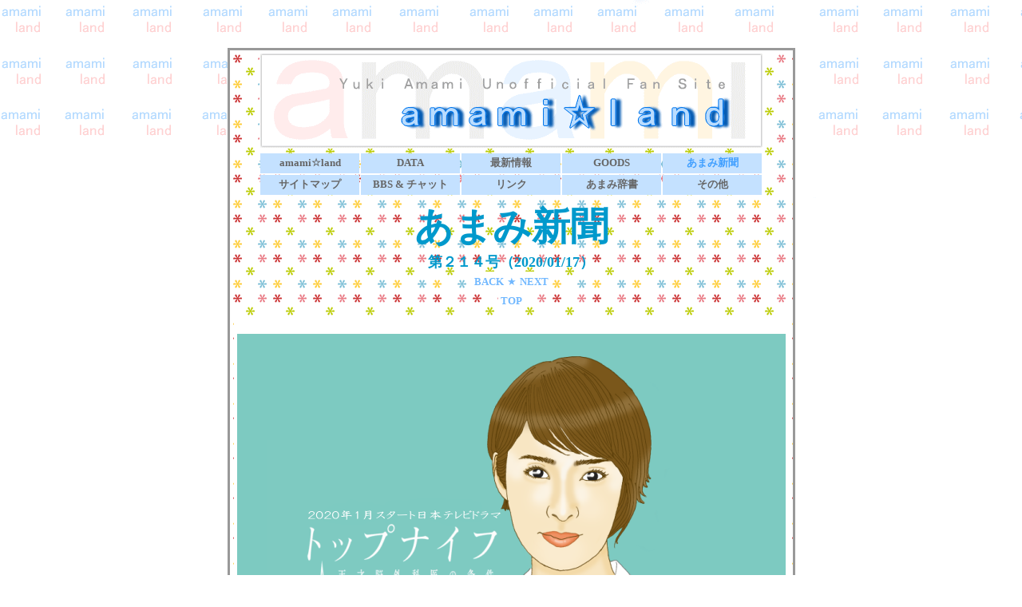

--- FILE ---
content_type: text/html
request_url: http://amami-land.com/amamisinbun/sinbun214.html
body_size: 4047
content:
<!DOCTYPE HTML PUBLIC "-//W3C//DTD HTML 4.01 Transitional//EN">
<HTML>
<HEAD>
<meta http-equiv="Content-Type" content="text/html; charset=Shift_JIS">
<meta name="GENERATOR" content="JustSystems Homepage Builder Version 21.0.1.0 for Windows">
<meta http-equiv="Content-Style-Type" content="text/css">
<TITLE>あまみ新聞第２１４号</TITLE>
<STYLE type="text/css">
<!--
body{
	scrollbar-face-color:#ffffff;
scrollbar-arrow-color:#95caff;
scrollbar-3dlight-color:#9a9a9a;
scrollbar-darkshadow-color:#9a9a9a;
scrollbar-highlight-color:#FFFFFF;
scrollbar-shadow-color:#FFFFFF;
}
  --></STYLE>
<!--ここまで.by.satton.http://gang.jp/~supoka-->
<STYLE type="text/css">
<!--
BODY{
	background-attachment:fixed;
}
-->
</STYLE>
<STYLE type="text/css">

<!--
A:link{
 color:black
;
}
A:visited{
 color:black
;
}
A:active{
 color:gray
;
}
A:hover{
 text-decoration:underline;
}
A{
 text-decoration:none
;
}
-->
</STYLE>
<STYLE type="text/css">

<!--
A:link{
 color:black
;
}
A:visited{
 color:black
;
}
A:active{
 color:gray
;
}
A:hover{
 background-color:lavenderblush
;
}
A{
 text-decoration:none
;
}
-->

</STYLE>

</HEAD>
<BODY background="kabeamami.gif">
<P><BR>
<BR>
</P>
<CENTER>
<TABLE bgcolor="#999999">
  <TBODY>
    <TR>
      <TD bgcolor="#999999" align="center" width="692" height="1433">
      <TABLE bgcolor="#ffffff" background="a03.gif">
        <TBODY>
          <TR>
            <TD height="120" align="center" width="682"><A href="../index.htm" target="_self"><IMG src="amamitop.gif" width="631" height="120" border="0"></A></TD>
          </TR>
          <TR>
            <TD align="center" valign="top" width="682" height="1341">
            <TABLE>
              <TBODY>
                <TR>
                  <TD bgcolor="#c4e1ff" onmouseover="this.style.backgroundColor='#fff0f0'" onmouseout="this.style.backgroundColor='#c4e1ff'" align="center" width="122" height="25" valign="middle"><FONT color="#666666" size="-1"><B><A href="../index.htm" target="_self"><FONT color="#666666">amami☆land</FONT></A></B></FONT></TD>
                  <TD bgcolor="#c4e1ff" onmouseover="this.style.backgroundColor='#fff0f0'" onmouseout="this.style.backgroundColor='#c4e1ff'" align="center" width="122" height="25" valign="middle"><A href="../profile.htm" target="_self"><FONT size="-1" color="#666666"><B>DATA</B></FONT></A></TD>
                  <TD bgcolor="#c4e1ff" onmouseover="this.style.backgroundColor='#fff0f0'" onmouseout="this.style.backgroundColor='#c4e1ff'" align="center" width="122" height="25" valign="middle"><FONT color="#666666" size="-1"><B><A href="../saisin.htm" target="_self"><FONT color="#666666">最新情報</FONT></A></B></FONT></TD>
                  <TD bgcolor="#c4e1ff" onmouseover="this.style.backgroundColor='#fff0f0'" onmouseout="this.style.backgroundColor='#c4e1ff'" align="center" width="122" height="25" valign="middle"><A href="../goods.htm" target="_self"><FONT color="#666666" size="-1"><B>GOODS</B></FONT></A></TD>
                  <TD bgcolor="#c4e1ff" onmouseover="this.style.backgroundColor='#c4e1ff'" onmouseout="this.style.backgroundColor='#c4e1ff'" align="center" width="122" height="25" valign="middle"><FONT color="#ff8040" size="-1"><FONT color="#ff6f6f"><FONT color="#409fff"><B>あまみ新聞</B></FONT></FONT></FONT></TD>
                </TR>
                <TR>
                  <TD bgcolor="#c4e1ff" onmouseover="this.style.backgroundColor='#fff0f0'" onmouseout="this.style.backgroundColor='#c4e1ff'" align="center" width="122" height="25" valign="middle"><A href="../sitemap.htm" target="_self"><FONT color="#666666" size="-1"><B>サイトマップ</B></FONT></A></TD>
                  <TD bgcolor="#c4e1ff" onmouseover="this.style.backgroundColor='#fff0f0'" onmouseout="this.style.backgroundColor='#c4e1ff'" align="center" width="122" height="25" valign="middle"><A href="../community01.htm" target="_self"><FONT color="#666666" size="-1"><B>BBS &amp; チャット</B></FONT></A></TD>
                  <TD bgcolor="#c4e1ff" onmouseover="this.style.backgroundColor='#fff0f0'" onmouseout="this.style.backgroundColor='#c4e1ff'" align="center" width="122" height="25" valign="middle"><A href="../rinku.htm" target="_self"><FONT color="#666666" size="-1"><B>リンク</B></FONT></A></TD>
                  <TD bgcolor="#c4e1ff" onmouseover="this.style.backgroundColor='#fff0f0'" onmouseout="this.style.backgroundColor='#c4e1ff'" align="center" width="122" height="25" valign="middle"><A href="../jisyo/jisyotop.htm" target="_self"><FONT color="#666666" size="-1"><B>あまみ辞書</B></FONT></A></TD>
                  <TD bgcolor="#c4e1ff" onmouseover="this.style.backgroundColor='#fff0f0'" onmouseout="this.style.backgroundColor='#c4e1ff'" align="center" width="122" height="25" valign="middle"><A href="../other001/topics001.htm" target="_self"><FONT size="-1" color="#666666"><B>その他</B></FONT></A></TD>
                </TR>
              </TBODY>
            </TABLE>
            <TABLE>
              <TBODY>
                <TR>
                  <TD align="center" width="715">
                  <TABLE>
                    <TBODY>
                      <TR>
                        <TD align="center" width="616"><B><FONT size="+4" color="#0099cc">あまみ新聞</FONT></B><BR>
                        <FONT size="-1" color="#ff6060"><FONT color="#71b8ff"><FONT color="#ff6060"><FONT color="#330000"><FONT color="#00ccff"><FONT color="#ffffff"><FONT color="#ff0066"><FONT color="#ff0000"><FONT color="#0099cc"><FONT color="#0099cc" size="+1"><B>第２１４号（2020/01/17）</B></FONT></FONT></FONT></FONT></FONT></FONT></FONT></FONT></FONT></FONT><BR>
                        <table bgcolor="#ffffff" height="26">
                          <TBODY>
                            <TR>
                              <TD><a href="sinbun212.html" target="_self"><FONT color="#ff6060" size="-1"><FONT color="#71b8ff"><FONT color="#71b8ff"><B>BACK</B></FONT></FONT></FONT></a></TD>
                              <TD><FONT size="-1" color="#71b8ff">★</FONT></TD>
                              <TD bgcolor="#ffffff"><a href="sinbun215.html" target="_self"><FONT color="#71b8ff" size="-1"><FONT color="#71b8ff"><B>NEXT</B></FONT></FONT></a></TD>
                            </TR>
                          </TBODY>
                        </table>
                        <table border="0" bgcolor="#ffffff">
                          <tbody>
                            <tr>
                              <td><a href="sinbuntop.htm" target="_self"><font color="#71b8ff" size="-1"><b>TOP</b></font></a></td>
                            </tr>
                          </tbody>
                        </table>
                        </TD>
                      </TR>
                    </TBODY>
                  </TABLE>
                  </TD>
                </TR>
              </TBODY>
            </TABLE>
            <TABLE>
              <TBODY>
                <TR>
                  <TD align="center" width="621" valign="middle" bgcolor="#ffffff"><BR>
                  <TABLE>
                    <TBODY>
                      <TR>
                        <TD align="center"><img src="20200117top.png" width="687" height="530" border="0"></TD>
                      </TR>
                      <TR>
                        <TD align="left" bgcolor="#ffffff">
                        <DIV id="yiv6430537102yui_3_2_0_3_156031463804154"></DIV>
                        <DIV id="yiv9968953778yui_3_2_0_3_156091172729358">
                          <div>年末にノートパソコンの電源が落ち壊れてしまって新しいノートパソコンが届くまで二週間（年末なのに割と早くとどいたことにビックリ）そして自分好みのソフトを有料やらフリーなどから入れて操作をしやすくするまでに3日とかかってしまったけど、amami☆landの設定も完了しまして私のライフワークになっているこのあまみ新聞を作成しています。</div>
                          <DIV>自分が将来もっと年を重ねて仕事もしなくなった時にどれだけ天海さんを好きだったのか見返すツールになるんじゃないかという思いで天海さんが連ドラに出演している時はずっと続けていこうと思っています。生きている限りファンでいると思うのですが・・・</DIV>
                          <DIV><BR>
                          </DIV>
                          <DIV>私も最近はツイッターで情報を集めやすいのでもっぱらツイッターをしていますが、あまみ新聞だけはやめることはないと思いますのでまた良かったら見に来てくれる人がいたら嬉しいです。</DIV>
                          <DIV>ここに遊びに来てくれていた方たちはSNSをやらないという方が多かったのでツイッターなどはやっていないかもしれませんが、始めてみましたよ～っと言う方がいらっしゃったら私を探してみてください。</DIV>
                          <DIV>天海ファンって感じのわかりやすいアカウントです(笑)</DIV>
                          <DIV><BR>
                          </DIV>
                          <DIV>さてやっと新しいパソコンを使いやすくしたので2020年1月期の日テレ土ドラ「トップナイフ」の1話を見て私が思ったことを綴っていきたいと思います。</DIV>
                          <DIV>昨今、医療ドラマがとっても多いし、今期は特に多い6タイトル・・・でもですが、数が多いと医療ドラマの中でこれが面白いと視聴者は知らず知らずのうちに見るものと見なくなるものを見定めていくと思うんです。私もそうなので・・・。</DIV>
                          <DIV>私は天海さんが大好きなのでもちろん天海さんのドラマは全部見ます！！</DIV>
                          <DIV>でも大好きだからと言って闇雲に全部面白かったなんて言うことはしなくて、今までも結構に好きなことを言っているのですが、作品に関わっている方々が日々大変な思いをしながら作っていることもわかりますし、一生懸命に作品を仕上げてくれていることも知った上できちんと視聴者目線、ファン目線で書いて</DIV>
                          <DIV>いきます。</DIV>
                          <DIV><BR>
                          トップナイフ天才脳外科医の条件、白い巨塔のような感じ？どんな感じになるんだろうと天海さんが外科医を演じるドラマを長年見たいなと思っていたのでちょっと心配しながらも、わくわくしていました。</DIV>
                          <DIV>天海さんの白衣姿におお～～～ってなりますよねファンなら(笑)</DIV>
                          <DIV>2008年にAround40というドラマで白衣を着て精神科医を演じてくれていたのですが、あれは医者としての生活を主に描くというよりかは、アラフォー世代の女性たちがそれぞれの立場でどういう決断をしてどういう風に幸せを掴んでいくのかというものだったので、がっつり医療ものというのとはまた違っていたんですよね。</DIV>
                          <DIV>でも今回はがっつり医療もの、病院を中心に展開していくドラマなのでとっても楽しみにしていました。</DIV>
                          <DIV>Around40は心がほっこりするいいドラマだったんですけどね。</DIV>
                          <DIV>
                            <DIV>トップナイフを目指す？いやいや狙う、脳外科医たちの日々がどう描かれるのかこれから毎週本当に楽しみで仕方ありません！！</DIV>
                            <DIV><BR>
                            </DIV>
                          </DIV>
                          <DIV>トップナイフはポスターを見た時からもうもうこれはやばいとなりました！！</DIV>
                          <DIV>あのポスター素敵すぎませんか？ほしい～～～～、販売して～～～～となりました(*^_^*)♪</DIV>
                          <DIV>もうその時点で心をがっつり掴まれたので初回放送を見て、手術をする深山先生に惚れ惚れしていました。天海さんって立ち振る舞いがしっかりしていると言うか美しいので、そこに居るだけで存在感が凄いのですが手術着になってメスを持つと、すらっとしているのにかっこいい！！</DIV>
                          <DIV>これをこの姿を見てみたかったのよ～～～～と。</DIV>
                          <DIV>なにやら家族を捨てて・・・医者の道を歩んでいるという？家族にうしろめたさを抱えながらの深山先生のこれからが楽しみです！！</DIV>
                          <DIV>院長や一緒に戦う医師や看護士たちの関わり合いも楽しみです！！</DIV>
                          <DIV>さて2話はどんな展開になるのかなとテレビの前に22時前には準備万端で待ちたいと思います。</DIV>
                          <DIV><BR>
                          </DIV>
                          <DIV>あ、それからエンディングのあのダンスはなんですかーーーーーーー、ちょっと興奮しすぎてしまってやばかったです！！</DIV>
                          <DIV>天海さんって自分がカッコよく見えるポースや立ち振る舞いがわかっているんだと思うのですが、手足が長くて、背が高くて、顔が美しくて本当にこんなに素敵な人が同じ人間界に存在しているんだなと不思議なほどです。</DIV>
                          <DIV id="yui_3_2_0_1_15792674984282816">薔薇とサムライで踊る天海さんを生で観て、この世のものとは思えないほど素敵すぎてどうしようかと思ったほどだったので天海さんが躍っている姿を見ると、心がドキドキして全身が幸せな気持ちに包まれる</DIV>
                          <DIV>んです。本当に天海さんってすごいです！！</DIV>
                          <DIV><BR>
                          天海さんの脳外科医姿を三ヶ月しっかり観させていただきます！！<br>
                          パソコンが壊れた時はどうしようかと思いましたがこうやって更新できてほっとしました。<br>
                          天海さん、出演者のみなさん、制作に関わっているすべてのみなさん、撮影頑張ってください！！</DIV>
                        </DIV>
                        </TD>
                      </TR>
                    </TBODY>
                  </TABLE>
                  </TD>
                </TR>
              </TBODY>
            </TABLE>
            </TD>
          </TR>
        </TBODY>
      </TABLE>
      </TD>
    </TR>
  </TBODY>
</TABLE>
</CENTER>
</BODY>
</HTML>